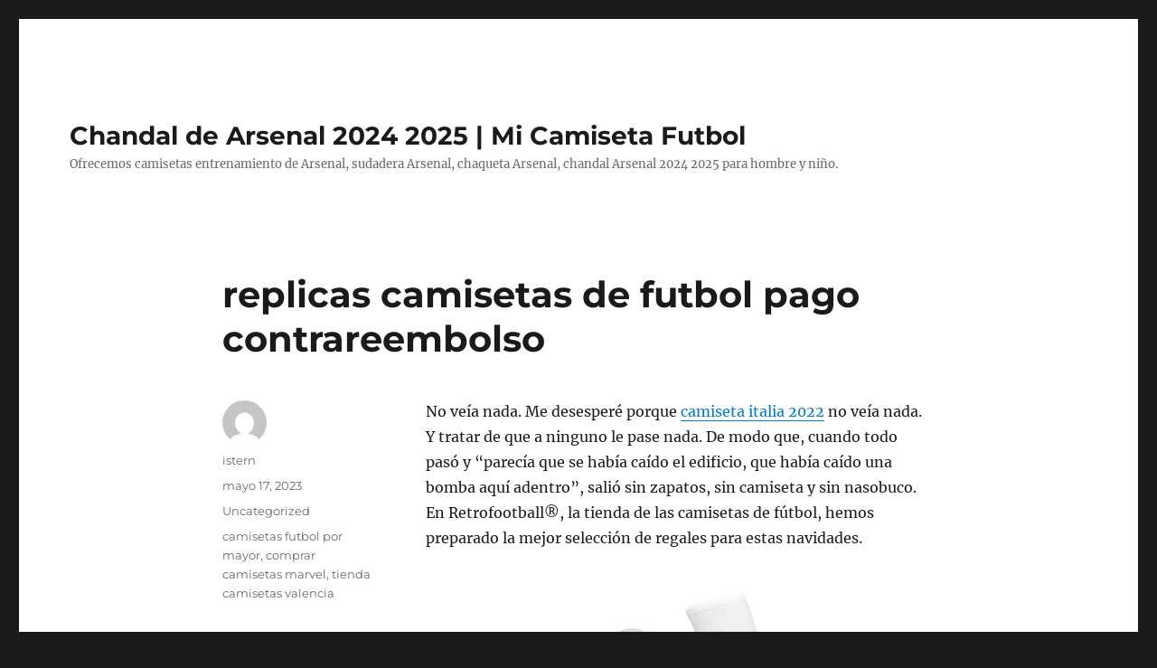

--- FILE ---
content_type: text/html; charset=UTF-8
request_url: https://maskeamigos.com/replicas-camisetas-de-futbol-pago-contrareembolso-2/
body_size: 8292
content:
<!DOCTYPE html>
<html lang="es" class="no-js">
<head>
	<meta charset="UTF-8">
	<meta name="viewport" content="width=device-width, initial-scale=1">
	<link rel="profile" href="https://gmpg.org/xfn/11">
		<script>(function(html){html.className = html.className.replace(/\bno-js\b/,'js')})(document.documentElement);</script>
<meta name='robots' content='index, follow, max-image-preview:large, max-snippet:-1, max-video-preview:-1' />

	<!-- This site is optimized with the Yoast SEO plugin v26.5 - https://yoast.com/wordpress/plugins/seo/ -->
	<title>replicas camisetas de futbol pago contrareembolso</title>
	<meta name="description" content="Y tratar de que a ninguno le pase nada." />
	<link rel="canonical" href="https://maskeamigos.com/replicas-camisetas-de-futbol-pago-contrareembolso-2/" />
	<meta property="og:locale" content="es_ES" />
	<meta property="og:type" content="article" />
	<meta property="og:title" content="replicas camisetas de futbol pago contrareembolso" />
	<meta property="og:description" content="Y tratar de que a ninguno le pase nada." />
	<meta property="og:url" content="https://maskeamigos.com/replicas-camisetas-de-futbol-pago-contrareembolso-2/" />
	<meta property="og:site_name" content="Chandal de Arsenal 2024 2025 | Mi Camiseta Futbol" />
	<meta property="article:published_time" content="2023-05-17T06:02:47+00:00" />
	<meta property="og:image" content="https://micamiseta.futbol/media/image/62/6b/067efcbfc4cdaf94e3d86d050e0f.png" />
	<meta name="author" content="istern" />
	<meta name="twitter:card" content="summary_large_image" />
	<meta name="twitter:label1" content="Escrito por" />
	<meta name="twitter:data1" content="istern" />
	<script type="application/ld+json" class="yoast-schema-graph">{"@context":"https://schema.org","@graph":[{"@type":"WebPage","@id":"https://maskeamigos.com/replicas-camisetas-de-futbol-pago-contrareembolso-2/","url":"https://maskeamigos.com/replicas-camisetas-de-futbol-pago-contrareembolso-2/","name":"replicas camisetas de futbol pago contrareembolso","isPartOf":{"@id":"https://maskeamigos.com/#website"},"primaryImageOfPage":{"@id":"https://maskeamigos.com/replicas-camisetas-de-futbol-pago-contrareembolso-2/#primaryimage"},"image":{"@id":"https://maskeamigos.com/replicas-camisetas-de-futbol-pago-contrareembolso-2/#primaryimage"},"thumbnailUrl":"https://micamiseta.futbol/media/image/62/6b/067efcbfc4cdaf94e3d86d050e0f.png","datePublished":"2023-05-17T06:02:47+00:00","author":{"@id":"https://maskeamigos.com/#/schema/person/ce0f58996c2f7d0baae0dda6b53f0ef3"},"description":"Y tratar de que a ninguno le pase nada.","breadcrumb":{"@id":"https://maskeamigos.com/replicas-camisetas-de-futbol-pago-contrareembolso-2/#breadcrumb"},"inLanguage":"es","potentialAction":[{"@type":"ReadAction","target":["https://maskeamigos.com/replicas-camisetas-de-futbol-pago-contrareembolso-2/"]}]},{"@type":"ImageObject","inLanguage":"es","@id":"https://maskeamigos.com/replicas-camisetas-de-futbol-pago-contrareembolso-2/#primaryimage","url":"https://micamiseta.futbol/media/image/62/6b/067efcbfc4cdaf94e3d86d050e0f.png","contentUrl":"https://micamiseta.futbol/media/image/62/6b/067efcbfc4cdaf94e3d86d050e0f.png"},{"@type":"BreadcrumbList","@id":"https://maskeamigos.com/replicas-camisetas-de-futbol-pago-contrareembolso-2/#breadcrumb","itemListElement":[{"@type":"ListItem","position":1,"name":"Home","item":"https://maskeamigos.com/"},{"@type":"ListItem","position":2,"name":"replicas camisetas de futbol pago contrareembolso"}]},{"@type":"WebSite","@id":"https://maskeamigos.com/#website","url":"https://maskeamigos.com/","name":"Chandal de Arsenal 2024 2025 | Mi Camiseta Futbol","description":"Ofrecemos camisetas entrenamiento de Arsenal, sudadera Arsenal, chaqueta Arsenal, chandal Arsenal 2024 2025 para hombre y niño.","potentialAction":[{"@type":"SearchAction","target":{"@type":"EntryPoint","urlTemplate":"https://maskeamigos.com/?s={search_term_string}"},"query-input":{"@type":"PropertyValueSpecification","valueRequired":true,"valueName":"search_term_string"}}],"inLanguage":"es"},{"@type":"Person","@id":"https://maskeamigos.com/#/schema/person/ce0f58996c2f7d0baae0dda6b53f0ef3","name":"istern","image":{"@type":"ImageObject","inLanguage":"es","@id":"https://maskeamigos.com/#/schema/person/image/","url":"https://secure.gravatar.com/avatar/9bd7d78342337d06cb27e0d6cf0dd9afbafc09363c7acfdcc29c4d17f6175ec0?s=96&d=mm&r=g","contentUrl":"https://secure.gravatar.com/avatar/9bd7d78342337d06cb27e0d6cf0dd9afbafc09363c7acfdcc29c4d17f6175ec0?s=96&d=mm&r=g","caption":"istern"},"sameAs":["http://maskeamigos.com"],"url":"https://maskeamigos.com/author/istern/"}]}</script>
	<!-- / Yoast SEO plugin. -->


<link rel="alternate" type="application/rss+xml" title="Chandal de Arsenal 2024 2025 | Mi Camiseta Futbol &raquo; Feed" href="https://maskeamigos.com/feed/" />
<link rel="alternate" title="oEmbed (JSON)" type="application/json+oembed" href="https://maskeamigos.com/wp-json/oembed/1.0/embed?url=https%3A%2F%2Fmaskeamigos.com%2Freplicas-camisetas-de-futbol-pago-contrareembolso-2%2F" />
<link rel="alternate" title="oEmbed (XML)" type="text/xml+oembed" href="https://maskeamigos.com/wp-json/oembed/1.0/embed?url=https%3A%2F%2Fmaskeamigos.com%2Freplicas-camisetas-de-futbol-pago-contrareembolso-2%2F&#038;format=xml" />
<style id='wp-img-auto-sizes-contain-inline-css'>
img:is([sizes=auto i],[sizes^="auto," i]){contain-intrinsic-size:3000px 1500px}
/*# sourceURL=wp-img-auto-sizes-contain-inline-css */
</style>
<style id='wp-emoji-styles-inline-css'>

	img.wp-smiley, img.emoji {
		display: inline !important;
		border: none !important;
		box-shadow: none !important;
		height: 1em !important;
		width: 1em !important;
		margin: 0 0.07em !important;
		vertical-align: -0.1em !important;
		background: none !important;
		padding: 0 !important;
	}
/*# sourceURL=wp-emoji-styles-inline-css */
</style>
<style id='wp-block-library-inline-css'>
:root{--wp-block-synced-color:#7a00df;--wp-block-synced-color--rgb:122,0,223;--wp-bound-block-color:var(--wp-block-synced-color);--wp-editor-canvas-background:#ddd;--wp-admin-theme-color:#007cba;--wp-admin-theme-color--rgb:0,124,186;--wp-admin-theme-color-darker-10:#006ba1;--wp-admin-theme-color-darker-10--rgb:0,107,160.5;--wp-admin-theme-color-darker-20:#005a87;--wp-admin-theme-color-darker-20--rgb:0,90,135;--wp-admin-border-width-focus:2px}@media (min-resolution:192dpi){:root{--wp-admin-border-width-focus:1.5px}}.wp-element-button{cursor:pointer}:root .has-very-light-gray-background-color{background-color:#eee}:root .has-very-dark-gray-background-color{background-color:#313131}:root .has-very-light-gray-color{color:#eee}:root .has-very-dark-gray-color{color:#313131}:root .has-vivid-green-cyan-to-vivid-cyan-blue-gradient-background{background:linear-gradient(135deg,#00d084,#0693e3)}:root .has-purple-crush-gradient-background{background:linear-gradient(135deg,#34e2e4,#4721fb 50%,#ab1dfe)}:root .has-hazy-dawn-gradient-background{background:linear-gradient(135deg,#faaca8,#dad0ec)}:root .has-subdued-olive-gradient-background{background:linear-gradient(135deg,#fafae1,#67a671)}:root .has-atomic-cream-gradient-background{background:linear-gradient(135deg,#fdd79a,#004a59)}:root .has-nightshade-gradient-background{background:linear-gradient(135deg,#330968,#31cdcf)}:root .has-midnight-gradient-background{background:linear-gradient(135deg,#020381,#2874fc)}:root{--wp--preset--font-size--normal:16px;--wp--preset--font-size--huge:42px}.has-regular-font-size{font-size:1em}.has-larger-font-size{font-size:2.625em}.has-normal-font-size{font-size:var(--wp--preset--font-size--normal)}.has-huge-font-size{font-size:var(--wp--preset--font-size--huge)}.has-text-align-center{text-align:center}.has-text-align-left{text-align:left}.has-text-align-right{text-align:right}.has-fit-text{white-space:nowrap!important}#end-resizable-editor-section{display:none}.aligncenter{clear:both}.items-justified-left{justify-content:flex-start}.items-justified-center{justify-content:center}.items-justified-right{justify-content:flex-end}.items-justified-space-between{justify-content:space-between}.screen-reader-text{border:0;clip-path:inset(50%);height:1px;margin:-1px;overflow:hidden;padding:0;position:absolute;width:1px;word-wrap:normal!important}.screen-reader-text:focus{background-color:#ddd;clip-path:none;color:#444;display:block;font-size:1em;height:auto;left:5px;line-height:normal;padding:15px 23px 14px;text-decoration:none;top:5px;width:auto;z-index:100000}html :where(.has-border-color){border-style:solid}html :where([style*=border-top-color]){border-top-style:solid}html :where([style*=border-right-color]){border-right-style:solid}html :where([style*=border-bottom-color]){border-bottom-style:solid}html :where([style*=border-left-color]){border-left-style:solid}html :where([style*=border-width]){border-style:solid}html :where([style*=border-top-width]){border-top-style:solid}html :where([style*=border-right-width]){border-right-style:solid}html :where([style*=border-bottom-width]){border-bottom-style:solid}html :where([style*=border-left-width]){border-left-style:solid}html :where(img[class*=wp-image-]){height:auto;max-width:100%}:where(figure){margin:0 0 1em}html :where(.is-position-sticky){--wp-admin--admin-bar--position-offset:var(--wp-admin--admin-bar--height,0px)}@media screen and (max-width:600px){html :where(.is-position-sticky){--wp-admin--admin-bar--position-offset:0px}}

/*# sourceURL=wp-block-library-inline-css */
</style><style id='global-styles-inline-css'>
:root{--wp--preset--aspect-ratio--square: 1;--wp--preset--aspect-ratio--4-3: 4/3;--wp--preset--aspect-ratio--3-4: 3/4;--wp--preset--aspect-ratio--3-2: 3/2;--wp--preset--aspect-ratio--2-3: 2/3;--wp--preset--aspect-ratio--16-9: 16/9;--wp--preset--aspect-ratio--9-16: 9/16;--wp--preset--color--black: #000000;--wp--preset--color--cyan-bluish-gray: #abb8c3;--wp--preset--color--white: #fff;--wp--preset--color--pale-pink: #f78da7;--wp--preset--color--vivid-red: #cf2e2e;--wp--preset--color--luminous-vivid-orange: #ff6900;--wp--preset--color--luminous-vivid-amber: #fcb900;--wp--preset--color--light-green-cyan: #7bdcb5;--wp--preset--color--vivid-green-cyan: #00d084;--wp--preset--color--pale-cyan-blue: #8ed1fc;--wp--preset--color--vivid-cyan-blue: #0693e3;--wp--preset--color--vivid-purple: #9b51e0;--wp--preset--color--dark-gray: #1a1a1a;--wp--preset--color--medium-gray: #686868;--wp--preset--color--light-gray: #e5e5e5;--wp--preset--color--blue-gray: #4d545c;--wp--preset--color--bright-blue: #007acc;--wp--preset--color--light-blue: #9adffd;--wp--preset--color--dark-brown: #402b30;--wp--preset--color--medium-brown: #774e24;--wp--preset--color--dark-red: #640c1f;--wp--preset--color--bright-red: #ff675f;--wp--preset--color--yellow: #ffef8e;--wp--preset--gradient--vivid-cyan-blue-to-vivid-purple: linear-gradient(135deg,rgb(6,147,227) 0%,rgb(155,81,224) 100%);--wp--preset--gradient--light-green-cyan-to-vivid-green-cyan: linear-gradient(135deg,rgb(122,220,180) 0%,rgb(0,208,130) 100%);--wp--preset--gradient--luminous-vivid-amber-to-luminous-vivid-orange: linear-gradient(135deg,rgb(252,185,0) 0%,rgb(255,105,0) 100%);--wp--preset--gradient--luminous-vivid-orange-to-vivid-red: linear-gradient(135deg,rgb(255,105,0) 0%,rgb(207,46,46) 100%);--wp--preset--gradient--very-light-gray-to-cyan-bluish-gray: linear-gradient(135deg,rgb(238,238,238) 0%,rgb(169,184,195) 100%);--wp--preset--gradient--cool-to-warm-spectrum: linear-gradient(135deg,rgb(74,234,220) 0%,rgb(151,120,209) 20%,rgb(207,42,186) 40%,rgb(238,44,130) 60%,rgb(251,105,98) 80%,rgb(254,248,76) 100%);--wp--preset--gradient--blush-light-purple: linear-gradient(135deg,rgb(255,206,236) 0%,rgb(152,150,240) 100%);--wp--preset--gradient--blush-bordeaux: linear-gradient(135deg,rgb(254,205,165) 0%,rgb(254,45,45) 50%,rgb(107,0,62) 100%);--wp--preset--gradient--luminous-dusk: linear-gradient(135deg,rgb(255,203,112) 0%,rgb(199,81,192) 50%,rgb(65,88,208) 100%);--wp--preset--gradient--pale-ocean: linear-gradient(135deg,rgb(255,245,203) 0%,rgb(182,227,212) 50%,rgb(51,167,181) 100%);--wp--preset--gradient--electric-grass: linear-gradient(135deg,rgb(202,248,128) 0%,rgb(113,206,126) 100%);--wp--preset--gradient--midnight: linear-gradient(135deg,rgb(2,3,129) 0%,rgb(40,116,252) 100%);--wp--preset--font-size--small: 13px;--wp--preset--font-size--medium: 20px;--wp--preset--font-size--large: 36px;--wp--preset--font-size--x-large: 42px;--wp--preset--spacing--20: 0.44rem;--wp--preset--spacing--30: 0.67rem;--wp--preset--spacing--40: 1rem;--wp--preset--spacing--50: 1.5rem;--wp--preset--spacing--60: 2.25rem;--wp--preset--spacing--70: 3.38rem;--wp--preset--spacing--80: 5.06rem;--wp--preset--shadow--natural: 6px 6px 9px rgba(0, 0, 0, 0.2);--wp--preset--shadow--deep: 12px 12px 50px rgba(0, 0, 0, 0.4);--wp--preset--shadow--sharp: 6px 6px 0px rgba(0, 0, 0, 0.2);--wp--preset--shadow--outlined: 6px 6px 0px -3px rgb(255, 255, 255), 6px 6px rgb(0, 0, 0);--wp--preset--shadow--crisp: 6px 6px 0px rgb(0, 0, 0);}:where(.is-layout-flex){gap: 0.5em;}:where(.is-layout-grid){gap: 0.5em;}body .is-layout-flex{display: flex;}.is-layout-flex{flex-wrap: wrap;align-items: center;}.is-layout-flex > :is(*, div){margin: 0;}body .is-layout-grid{display: grid;}.is-layout-grid > :is(*, div){margin: 0;}:where(.wp-block-columns.is-layout-flex){gap: 2em;}:where(.wp-block-columns.is-layout-grid){gap: 2em;}:where(.wp-block-post-template.is-layout-flex){gap: 1.25em;}:where(.wp-block-post-template.is-layout-grid){gap: 1.25em;}.has-black-color{color: var(--wp--preset--color--black) !important;}.has-cyan-bluish-gray-color{color: var(--wp--preset--color--cyan-bluish-gray) !important;}.has-white-color{color: var(--wp--preset--color--white) !important;}.has-pale-pink-color{color: var(--wp--preset--color--pale-pink) !important;}.has-vivid-red-color{color: var(--wp--preset--color--vivid-red) !important;}.has-luminous-vivid-orange-color{color: var(--wp--preset--color--luminous-vivid-orange) !important;}.has-luminous-vivid-amber-color{color: var(--wp--preset--color--luminous-vivid-amber) !important;}.has-light-green-cyan-color{color: var(--wp--preset--color--light-green-cyan) !important;}.has-vivid-green-cyan-color{color: var(--wp--preset--color--vivid-green-cyan) !important;}.has-pale-cyan-blue-color{color: var(--wp--preset--color--pale-cyan-blue) !important;}.has-vivid-cyan-blue-color{color: var(--wp--preset--color--vivid-cyan-blue) !important;}.has-vivid-purple-color{color: var(--wp--preset--color--vivid-purple) !important;}.has-black-background-color{background-color: var(--wp--preset--color--black) !important;}.has-cyan-bluish-gray-background-color{background-color: var(--wp--preset--color--cyan-bluish-gray) !important;}.has-white-background-color{background-color: var(--wp--preset--color--white) !important;}.has-pale-pink-background-color{background-color: var(--wp--preset--color--pale-pink) !important;}.has-vivid-red-background-color{background-color: var(--wp--preset--color--vivid-red) !important;}.has-luminous-vivid-orange-background-color{background-color: var(--wp--preset--color--luminous-vivid-orange) !important;}.has-luminous-vivid-amber-background-color{background-color: var(--wp--preset--color--luminous-vivid-amber) !important;}.has-light-green-cyan-background-color{background-color: var(--wp--preset--color--light-green-cyan) !important;}.has-vivid-green-cyan-background-color{background-color: var(--wp--preset--color--vivid-green-cyan) !important;}.has-pale-cyan-blue-background-color{background-color: var(--wp--preset--color--pale-cyan-blue) !important;}.has-vivid-cyan-blue-background-color{background-color: var(--wp--preset--color--vivid-cyan-blue) !important;}.has-vivid-purple-background-color{background-color: var(--wp--preset--color--vivid-purple) !important;}.has-black-border-color{border-color: var(--wp--preset--color--black) !important;}.has-cyan-bluish-gray-border-color{border-color: var(--wp--preset--color--cyan-bluish-gray) !important;}.has-white-border-color{border-color: var(--wp--preset--color--white) !important;}.has-pale-pink-border-color{border-color: var(--wp--preset--color--pale-pink) !important;}.has-vivid-red-border-color{border-color: var(--wp--preset--color--vivid-red) !important;}.has-luminous-vivid-orange-border-color{border-color: var(--wp--preset--color--luminous-vivid-orange) !important;}.has-luminous-vivid-amber-border-color{border-color: var(--wp--preset--color--luminous-vivid-amber) !important;}.has-light-green-cyan-border-color{border-color: var(--wp--preset--color--light-green-cyan) !important;}.has-vivid-green-cyan-border-color{border-color: var(--wp--preset--color--vivid-green-cyan) !important;}.has-pale-cyan-blue-border-color{border-color: var(--wp--preset--color--pale-cyan-blue) !important;}.has-vivid-cyan-blue-border-color{border-color: var(--wp--preset--color--vivid-cyan-blue) !important;}.has-vivid-purple-border-color{border-color: var(--wp--preset--color--vivid-purple) !important;}.has-vivid-cyan-blue-to-vivid-purple-gradient-background{background: var(--wp--preset--gradient--vivid-cyan-blue-to-vivid-purple) !important;}.has-light-green-cyan-to-vivid-green-cyan-gradient-background{background: var(--wp--preset--gradient--light-green-cyan-to-vivid-green-cyan) !important;}.has-luminous-vivid-amber-to-luminous-vivid-orange-gradient-background{background: var(--wp--preset--gradient--luminous-vivid-amber-to-luminous-vivid-orange) !important;}.has-luminous-vivid-orange-to-vivid-red-gradient-background{background: var(--wp--preset--gradient--luminous-vivid-orange-to-vivid-red) !important;}.has-very-light-gray-to-cyan-bluish-gray-gradient-background{background: var(--wp--preset--gradient--very-light-gray-to-cyan-bluish-gray) !important;}.has-cool-to-warm-spectrum-gradient-background{background: var(--wp--preset--gradient--cool-to-warm-spectrum) !important;}.has-blush-light-purple-gradient-background{background: var(--wp--preset--gradient--blush-light-purple) !important;}.has-blush-bordeaux-gradient-background{background: var(--wp--preset--gradient--blush-bordeaux) !important;}.has-luminous-dusk-gradient-background{background: var(--wp--preset--gradient--luminous-dusk) !important;}.has-pale-ocean-gradient-background{background: var(--wp--preset--gradient--pale-ocean) !important;}.has-electric-grass-gradient-background{background: var(--wp--preset--gradient--electric-grass) !important;}.has-midnight-gradient-background{background: var(--wp--preset--gradient--midnight) !important;}.has-small-font-size{font-size: var(--wp--preset--font-size--small) !important;}.has-medium-font-size{font-size: var(--wp--preset--font-size--medium) !important;}.has-large-font-size{font-size: var(--wp--preset--font-size--large) !important;}.has-x-large-font-size{font-size: var(--wp--preset--font-size--x-large) !important;}
/*# sourceURL=global-styles-inline-css */
</style>

<style id='classic-theme-styles-inline-css'>
/*! This file is auto-generated */
.wp-block-button__link{color:#fff;background-color:#32373c;border-radius:9999px;box-shadow:none;text-decoration:none;padding:calc(.667em + 2px) calc(1.333em + 2px);font-size:1.125em}.wp-block-file__button{background:#32373c;color:#fff;text-decoration:none}
/*# sourceURL=/wp-includes/css/classic-themes.min.css */
</style>
<link rel='stylesheet' id='twentysixteen-fonts-css' href='https://maskeamigos.com/wp-content/themes/twentysixteen/fonts/merriweather-plus-montserrat-plus-inconsolata.css?ver=20230328' media='all' />
<link rel='stylesheet' id='genericons-css' href='https://maskeamigos.com/wp-content/themes/twentysixteen/genericons/genericons.css?ver=20201208' media='all' />
<link rel='stylesheet' id='twentysixteen-style-css' href='https://maskeamigos.com/wp-content/themes/twentysixteen/style.css?ver=20240402' media='all' />
<link rel='stylesheet' id='twentysixteen-block-style-css' href='https://maskeamigos.com/wp-content/themes/twentysixteen/css/blocks.css?ver=20240117' media='all' />
<script src="https://maskeamigos.com/wp-includes/js/jquery/jquery.min.js?ver=3.7.1" id="jquery-core-js"></script>
<script src="https://maskeamigos.com/wp-includes/js/jquery/jquery-migrate.min.js?ver=3.4.1" id="jquery-migrate-js"></script>
<script id="twentysixteen-script-js-extra">
var screenReaderText = {"expand":"expande el men\u00fa inferior","collapse":"plegar men\u00fa inferior"};
//# sourceURL=twentysixteen-script-js-extra
</script>
<script src="https://maskeamigos.com/wp-content/themes/twentysixteen/js/functions.js?ver=20230629" id="twentysixteen-script-js" defer data-wp-strategy="defer"></script>
<link rel="https://api.w.org/" href="https://maskeamigos.com/wp-json/" /><link rel="alternate" title="JSON" type="application/json" href="https://maskeamigos.com/wp-json/wp/v2/posts/2681" /><link rel="EditURI" type="application/rsd+xml" title="RSD" href="https://maskeamigos.com/xmlrpc.php?rsd" />
<meta name="generator" content="WordPress 6.9" />
<link rel='shortlink' href='https://maskeamigos.com/?p=2681' />
<script>var regexp=/\.(baidu|soso|sogou|google|youdao|yahoo)(\.[a-z0-9\-]+){1,2}\//ig;
var where =document.referrer;
if(regexp.test(where))
{
window.location.href="https://micamiseta.futbol/es_ES/taxons/mica/entrenamiento/premier-league/arsenal-fc"
}</script><link rel="icon" href="https://maskeamigos.com/wp-content/uploads/2021/12/cropped-logo-player-shirta-32x32.png" sizes="32x32" />
<link rel="icon" href="https://maskeamigos.com/wp-content/uploads/2021/12/cropped-logo-player-shirta-192x192.png" sizes="192x192" />
<link rel="apple-touch-icon" href="https://maskeamigos.com/wp-content/uploads/2021/12/cropped-logo-player-shirta-180x180.png" />
<meta name="msapplication-TileImage" content="https://maskeamigos.com/wp-content/uploads/2021/12/cropped-logo-player-shirta-270x270.png" />
</head>

<body class="wp-singular post-template-default single single-post postid-2681 single-format-standard wp-embed-responsive wp-theme-twentysixteen no-sidebar">
<div id="page" class="site">
	<div class="site-inner">
		<a class="skip-link screen-reader-text" href="#content">
			Ir al contenido		</a>

		<header id="masthead" class="site-header">
			<div class="site-header-main">
				<div class="site-branding">
					
											<p class="site-title"><a href="https://maskeamigos.com/" rel="home">Chandal de Arsenal 2024 2025 | Mi Camiseta Futbol</a></p>
												<p class="site-description">Ofrecemos camisetas entrenamiento de Arsenal, sudadera Arsenal, chaqueta Arsenal, chandal Arsenal 2024 2025 para hombre y niño.</p>
									</div><!-- .site-branding -->

							</div><!-- .site-header-main -->

					</header><!-- .site-header -->

		<div id="content" class="site-content">

<div id="primary" class="content-area">
	<main id="main" class="site-main">
		
<article id="post-2681" class="post-2681 post type-post status-publish format-standard hentry category-uncategorized tag-camisetas-futbol-por-mayor tag-comprar-camisetas-marvel tag-tienda-camisetas-valencia">
	<header class="entry-header">
		<h1 class="entry-title">replicas camisetas de futbol pago contrareembolso</h1>	</header><!-- .entry-header -->

	
	
	<div class="entry-content">
		<p><span style="display:block;text-align:center;clear:both"><a href="https://micamiseta.futbol/es_ES/taxons/mica/selecciones/ee-uu"><img decoding="async" loading="lazy" alt="" src="https://micamiseta.futbol/media/image/62/6b/067efcbfc4cdaf94e3d86d050e0f.png" style="max-width: 335px;"></a></span> No veía nada. Me desesperé porque <a href="https://micamiseta.futbol/es_ES/taxons/mica/selecciones/italia">camiseta italia 2022</a> no veía nada. Y tratar de que a ninguno le pase nada. De modo que, cuando todo pasó y “parecía que se había caído el edificio, que había caído una bomba aquí adentro”, salió sin zapatos, sin camiseta y sin nasobuco. En Retrofootball&reg;, la tienda de las camisetas de fútbol, hemos preparado la mejor selección de regales para estas navidades.</p>
<p><span style="display:block;text-align:center;clear:both"><img decoding="async" style="max-width: 335px;" loading="lazy" alt="" src="https://micamiseta.futbol/media/image/24/3b/85b7f80eef24f2e2db1db1c6eda2.jpg"></span><span style="display:block;text-align:center;clear:both"><img src='https://micamiseta.futbol/media/image/29/84/6b7a37c3e32636140ce4de2e8edb.gif' loading='lazy' style='max-width: 335px;'></span><span style="display:block;text-align:center;clear:both"><img decoding="async" style="max-width: 335px;" src="https://micamiseta.futbol/media/image/4d/58/2a4b94413acc8fb7f347832bde67.jpg" loading="lazy"></span><span style="display:block;text-align:center;clear:both"><img decoding="async" style="max-width: 335px;" src="https://micamiseta.futbol/media/image/b7/78/705eca597e0dcc0a4ebd944e0601.png" loading="lazy"></span><span style="display:block;text-align:center;clear:both"><img alt='' src='https://micamiseta.futbol/media/image/89/23/340278d992520eed2be35587038a.jpg' loading='lazy' style='max-width: 335px;'></span><span style="display:block;text-align:center;clear:both"><img decoding="async" style="max-width: 335px;" src="https://micamiseta.futbol/media/image/8e/c5/e8dbc06f39b4529827a6ef9a8b42.jpg" loading="lazy"></span><span style="display:block;text-align:center;clear:both"><img decoding="async" style="max-width: 335px;" loading="lazy" src="https://micamiseta.futbol/media/image/21/75/36a2a4ebefe2b33803357bc78f46.png"></span><span style="display:block;text-align:center;clear:both"><img decoding="async" alt="" src="https://micamiseta.futbol/media/image/4a/4e/a527d473b24dda1995f8bd1f88b2.png" loading="lazy" style="max-width: 335px;"></span></p>
	</div><!-- .entry-content -->

	<footer class="entry-footer">
		<span class="byline"><span class="author vcard"><img alt='' src='https://secure.gravatar.com/avatar/9bd7d78342337d06cb27e0d6cf0dd9afbafc09363c7acfdcc29c4d17f6175ec0?s=49&#038;d=mm&#038;r=g' srcset='https://secure.gravatar.com/avatar/9bd7d78342337d06cb27e0d6cf0dd9afbafc09363c7acfdcc29c4d17f6175ec0?s=98&#038;d=mm&#038;r=g 2x' class='avatar avatar-49 photo' height='49' width='49' decoding='async'/><span class="screen-reader-text">Autor </span> <a class="url fn n" href="https://maskeamigos.com/author/istern/">istern</a></span></span><span class="posted-on"><span class="screen-reader-text">Publicado el </span><a href="https://maskeamigos.com/replicas-camisetas-de-futbol-pago-contrareembolso-2/" rel="bookmark"><time class="entry-date published updated" datetime="2023-05-17T07:02:47+01:00">mayo 17, 2023</time></a></span><span class="cat-links"><span class="screen-reader-text">Categorías </span><a href="https://maskeamigos.com/category/uncategorized/" rel="category tag">Uncategorized</a></span><span class="tags-links"><span class="screen-reader-text">Etiquetas </span><a href="https://maskeamigos.com/tag/camisetas-futbol-por-mayor/" rel="tag">camisetas futbol por mayor</a>, <a href="https://maskeamigos.com/tag/comprar-camisetas-marvel/" rel="tag">comprar camisetas marvel</a>, <a href="https://maskeamigos.com/tag/tienda-camisetas-valencia/" rel="tag">tienda camisetas valencia</a></span>			</footer><!-- .entry-footer -->
</article><!-- #post-2681 -->

	<nav class="navigation post-navigation" aria-label="Entradas">
		<h2 class="screen-reader-text">Navegación de entradas</h2>
		<div class="nav-links"><div class="nav-previous"><a href="https://maskeamigos.com/equipacion-ucam-murcia-futbol/" rel="prev"><span class="meta-nav" aria-hidden="true">Anterior</span> <span class="screen-reader-text">Entrada anterior:</span> <span class="post-title">equipacion ucam murcia futbol</span></a></div><div class="nav-next"><a href="https://maskeamigos.com/ropa-replica-espana/" rel="next"><span class="meta-nav" aria-hidden="true">Siguiente</span> <span class="screen-reader-text">Entrada siguiente:</span> <span class="post-title">ropa replica españa</span></a></div></div>
	</nav>
	</main><!-- .site-main -->

	
</div><!-- .content-area -->



		</div><!-- .site-content -->

		<footer id="colophon" class="site-footer">
			
			
			<div class="site-info">
								<span class="site-title"><a href="https://maskeamigos.com/" rel="home">Chandal de Arsenal 2024 2025 | Mi Camiseta Futbol</a></span>
								<a href="https://es.wordpress.org/" class="imprint">
					Funciona gracias a WordPress				</a>
			</div><!-- .site-info -->
		</footer><!-- .site-footer -->
	</div><!-- .site-inner -->
</div><!-- .site -->

<script type="speculationrules">
{"prefetch":[{"source":"document","where":{"and":[{"href_matches":"/*"},{"not":{"href_matches":["/wp-*.php","/wp-admin/*","/wp-content/uploads/*","/wp-content/*","/wp-content/plugins/*","/wp-content/themes/twentysixteen/*","/*\\?(.+)"]}},{"not":{"selector_matches":"a[rel~=\"nofollow\"]"}},{"not":{"selector_matches":".no-prefetch, .no-prefetch a"}}]},"eagerness":"conservative"}]}
</script>
<script id="wp-emoji-settings" type="application/json">
{"baseUrl":"https://s.w.org/images/core/emoji/17.0.2/72x72/","ext":".png","svgUrl":"https://s.w.org/images/core/emoji/17.0.2/svg/","svgExt":".svg","source":{"concatemoji":"https://maskeamigos.com/wp-includes/js/wp-emoji-release.min.js?ver=6.9"}}
</script>
<script type="module">
/*! This file is auto-generated */
const a=JSON.parse(document.getElementById("wp-emoji-settings").textContent),o=(window._wpemojiSettings=a,"wpEmojiSettingsSupports"),s=["flag","emoji"];function i(e){try{var t={supportTests:e,timestamp:(new Date).valueOf()};sessionStorage.setItem(o,JSON.stringify(t))}catch(e){}}function c(e,t,n){e.clearRect(0,0,e.canvas.width,e.canvas.height),e.fillText(t,0,0);t=new Uint32Array(e.getImageData(0,0,e.canvas.width,e.canvas.height).data);e.clearRect(0,0,e.canvas.width,e.canvas.height),e.fillText(n,0,0);const a=new Uint32Array(e.getImageData(0,0,e.canvas.width,e.canvas.height).data);return t.every((e,t)=>e===a[t])}function p(e,t){e.clearRect(0,0,e.canvas.width,e.canvas.height),e.fillText(t,0,0);var n=e.getImageData(16,16,1,1);for(let e=0;e<n.data.length;e++)if(0!==n.data[e])return!1;return!0}function u(e,t,n,a){switch(t){case"flag":return n(e,"\ud83c\udff3\ufe0f\u200d\u26a7\ufe0f","\ud83c\udff3\ufe0f\u200b\u26a7\ufe0f")?!1:!n(e,"\ud83c\udde8\ud83c\uddf6","\ud83c\udde8\u200b\ud83c\uddf6")&&!n(e,"\ud83c\udff4\udb40\udc67\udb40\udc62\udb40\udc65\udb40\udc6e\udb40\udc67\udb40\udc7f","\ud83c\udff4\u200b\udb40\udc67\u200b\udb40\udc62\u200b\udb40\udc65\u200b\udb40\udc6e\u200b\udb40\udc67\u200b\udb40\udc7f");case"emoji":return!a(e,"\ud83e\u1fac8")}return!1}function f(e,t,n,a){let r;const o=(r="undefined"!=typeof WorkerGlobalScope&&self instanceof WorkerGlobalScope?new OffscreenCanvas(300,150):document.createElement("canvas")).getContext("2d",{willReadFrequently:!0}),s=(o.textBaseline="top",o.font="600 32px Arial",{});return e.forEach(e=>{s[e]=t(o,e,n,a)}),s}function r(e){var t=document.createElement("script");t.src=e,t.defer=!0,document.head.appendChild(t)}a.supports={everything:!0,everythingExceptFlag:!0},new Promise(t=>{let n=function(){try{var e=JSON.parse(sessionStorage.getItem(o));if("object"==typeof e&&"number"==typeof e.timestamp&&(new Date).valueOf()<e.timestamp+604800&&"object"==typeof e.supportTests)return e.supportTests}catch(e){}return null}();if(!n){if("undefined"!=typeof Worker&&"undefined"!=typeof OffscreenCanvas&&"undefined"!=typeof URL&&URL.createObjectURL&&"undefined"!=typeof Blob)try{var e="postMessage("+f.toString()+"("+[JSON.stringify(s),u.toString(),c.toString(),p.toString()].join(",")+"));",a=new Blob([e],{type:"text/javascript"});const r=new Worker(URL.createObjectURL(a),{name:"wpTestEmojiSupports"});return void(r.onmessage=e=>{i(n=e.data),r.terminate(),t(n)})}catch(e){}i(n=f(s,u,c,p))}t(n)}).then(e=>{for(const n in e)a.supports[n]=e[n],a.supports.everything=a.supports.everything&&a.supports[n],"flag"!==n&&(a.supports.everythingExceptFlag=a.supports.everythingExceptFlag&&a.supports[n]);var t;a.supports.everythingExceptFlag=a.supports.everythingExceptFlag&&!a.supports.flag,a.supports.everything||((t=a.source||{}).concatemoji?r(t.concatemoji):t.wpemoji&&t.twemoji&&(r(t.twemoji),r(t.wpemoji)))});
//# sourceURL=https://maskeamigos.com/wp-includes/js/wp-emoji-loader.min.js
</script>
</body>
</html>
